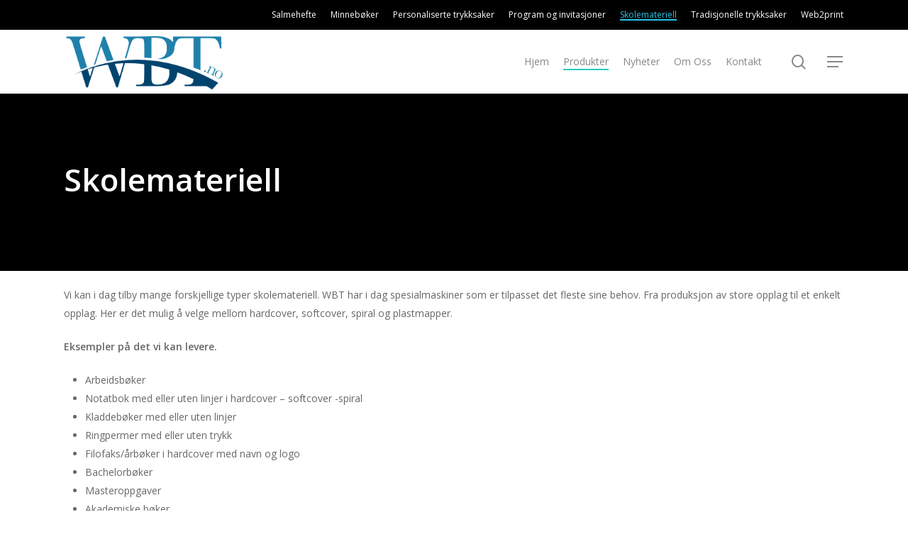

--- FILE ---
content_type: text/html; charset=UTF-8
request_url: https://www.wbt.no/skolemateriell/
body_size: 12946
content:
<!doctype html>
<html lang="nb-NO" class="no-js">
<head>
	<meta charset="UTF-8">
	<meta name="viewport" content="width=device-width, initial-scale=1, maximum-scale=1, user-scalable=0" /><link rel="shortcut icon" href="https://www.wbt.no/wp-content/uploads/2014/02/favicon.png" /><title>Skolemateriell &#8211; Wilhelm Berges Trykkeri</title>
<meta name='robots' content='max-image-preview:large' />
	<style>img:is([sizes="auto" i], [sizes^="auto," i]) { contain-intrinsic-size: 3000px 1500px }</style>
	
<!-- Google Tag Manager for WordPress by gtm4wp.com -->
<script data-cfasync="false" data-pagespeed-no-defer>
	var gtm4wp_datalayer_name = "dataLayer";
	var dataLayer = dataLayer || [];
</script>
<!-- End Google Tag Manager for WordPress by gtm4wp.com --><link rel='dns-prefetch' href='//fonts.googleapis.com' />
<link rel="alternate" type="application/rss+xml" title="Wilhelm Berges Trykkeri &raquo; strøm" href="https://www.wbt.no/feed/" />
<link rel="alternate" type="application/rss+xml" title="Wilhelm Berges Trykkeri &raquo; kommentarstrøm" href="https://www.wbt.no/comments/feed/" />
<link rel="alternate" type="application/rss+xml" title="Wilhelm Berges Trykkeri &raquo; Skolemateriell kommentarstrøm" href="https://www.wbt.no/skolemateriell/feed/" />
<script type="text/javascript">
/* <![CDATA[ */
window._wpemojiSettings = {"baseUrl":"https:\/\/s.w.org\/images\/core\/emoji\/16.0.1\/72x72\/","ext":".png","svgUrl":"https:\/\/s.w.org\/images\/core\/emoji\/16.0.1\/svg\/","svgExt":".svg","source":{"concatemoji":"https:\/\/www.wbt.no\/wp-includes\/js\/wp-emoji-release.min.js?ver=6.8.3"}};
/*! This file is auto-generated */
!function(s,n){var o,i,e;function c(e){try{var t={supportTests:e,timestamp:(new Date).valueOf()};sessionStorage.setItem(o,JSON.stringify(t))}catch(e){}}function p(e,t,n){e.clearRect(0,0,e.canvas.width,e.canvas.height),e.fillText(t,0,0);var t=new Uint32Array(e.getImageData(0,0,e.canvas.width,e.canvas.height).data),a=(e.clearRect(0,0,e.canvas.width,e.canvas.height),e.fillText(n,0,0),new Uint32Array(e.getImageData(0,0,e.canvas.width,e.canvas.height).data));return t.every(function(e,t){return e===a[t]})}function u(e,t){e.clearRect(0,0,e.canvas.width,e.canvas.height),e.fillText(t,0,0);for(var n=e.getImageData(16,16,1,1),a=0;a<n.data.length;a++)if(0!==n.data[a])return!1;return!0}function f(e,t,n,a){switch(t){case"flag":return n(e,"\ud83c\udff3\ufe0f\u200d\u26a7\ufe0f","\ud83c\udff3\ufe0f\u200b\u26a7\ufe0f")?!1:!n(e,"\ud83c\udde8\ud83c\uddf6","\ud83c\udde8\u200b\ud83c\uddf6")&&!n(e,"\ud83c\udff4\udb40\udc67\udb40\udc62\udb40\udc65\udb40\udc6e\udb40\udc67\udb40\udc7f","\ud83c\udff4\u200b\udb40\udc67\u200b\udb40\udc62\u200b\udb40\udc65\u200b\udb40\udc6e\u200b\udb40\udc67\u200b\udb40\udc7f");case"emoji":return!a(e,"\ud83e\udedf")}return!1}function g(e,t,n,a){var r="undefined"!=typeof WorkerGlobalScope&&self instanceof WorkerGlobalScope?new OffscreenCanvas(300,150):s.createElement("canvas"),o=r.getContext("2d",{willReadFrequently:!0}),i=(o.textBaseline="top",o.font="600 32px Arial",{});return e.forEach(function(e){i[e]=t(o,e,n,a)}),i}function t(e){var t=s.createElement("script");t.src=e,t.defer=!0,s.head.appendChild(t)}"undefined"!=typeof Promise&&(o="wpEmojiSettingsSupports",i=["flag","emoji"],n.supports={everything:!0,everythingExceptFlag:!0},e=new Promise(function(e){s.addEventListener("DOMContentLoaded",e,{once:!0})}),new Promise(function(t){var n=function(){try{var e=JSON.parse(sessionStorage.getItem(o));if("object"==typeof e&&"number"==typeof e.timestamp&&(new Date).valueOf()<e.timestamp+604800&&"object"==typeof e.supportTests)return e.supportTests}catch(e){}return null}();if(!n){if("undefined"!=typeof Worker&&"undefined"!=typeof OffscreenCanvas&&"undefined"!=typeof URL&&URL.createObjectURL&&"undefined"!=typeof Blob)try{var e="postMessage("+g.toString()+"("+[JSON.stringify(i),f.toString(),p.toString(),u.toString()].join(",")+"));",a=new Blob([e],{type:"text/javascript"}),r=new Worker(URL.createObjectURL(a),{name:"wpTestEmojiSupports"});return void(r.onmessage=function(e){c(n=e.data),r.terminate(),t(n)})}catch(e){}c(n=g(i,f,p,u))}t(n)}).then(function(e){for(var t in e)n.supports[t]=e[t],n.supports.everything=n.supports.everything&&n.supports[t],"flag"!==t&&(n.supports.everythingExceptFlag=n.supports.everythingExceptFlag&&n.supports[t]);n.supports.everythingExceptFlag=n.supports.everythingExceptFlag&&!n.supports.flag,n.DOMReady=!1,n.readyCallback=function(){n.DOMReady=!0}}).then(function(){return e}).then(function(){var e;n.supports.everything||(n.readyCallback(),(e=n.source||{}).concatemoji?t(e.concatemoji):e.wpemoji&&e.twemoji&&(t(e.twemoji),t(e.wpemoji)))}))}((window,document),window._wpemojiSettings);
/* ]]> */
</script>
<style id='wp-emoji-styles-inline-css' type='text/css'>

	img.wp-smiley, img.emoji {
		display: inline !important;
		border: none !important;
		box-shadow: none !important;
		height: 1em !important;
		width: 1em !important;
		margin: 0 0.07em !important;
		vertical-align: -0.1em !important;
		background: none !important;
		padding: 0 !important;
	}
</style>
<link rel='stylesheet' id='wp-block-library-css' href='https://www.wbt.no/wp-includes/css/dist/block-library/style.min.css?ver=6.8.3' type='text/css' media='all' />
<style id='classic-theme-styles-inline-css' type='text/css'>
/*! This file is auto-generated */
.wp-block-button__link{color:#fff;background-color:#32373c;border-radius:9999px;box-shadow:none;text-decoration:none;padding:calc(.667em + 2px) calc(1.333em + 2px);font-size:1.125em}.wp-block-file__button{background:#32373c;color:#fff;text-decoration:none}
</style>
<style id='global-styles-inline-css' type='text/css'>
:root{--wp--preset--aspect-ratio--square: 1;--wp--preset--aspect-ratio--4-3: 4/3;--wp--preset--aspect-ratio--3-4: 3/4;--wp--preset--aspect-ratio--3-2: 3/2;--wp--preset--aspect-ratio--2-3: 2/3;--wp--preset--aspect-ratio--16-9: 16/9;--wp--preset--aspect-ratio--9-16: 9/16;--wp--preset--color--black: #000000;--wp--preset--color--cyan-bluish-gray: #abb8c3;--wp--preset--color--white: #ffffff;--wp--preset--color--pale-pink: #f78da7;--wp--preset--color--vivid-red: #cf2e2e;--wp--preset--color--luminous-vivid-orange: #ff6900;--wp--preset--color--luminous-vivid-amber: #fcb900;--wp--preset--color--light-green-cyan: #7bdcb5;--wp--preset--color--vivid-green-cyan: #00d084;--wp--preset--color--pale-cyan-blue: #8ed1fc;--wp--preset--color--vivid-cyan-blue: #0693e3;--wp--preset--color--vivid-purple: #9b51e0;--wp--preset--gradient--vivid-cyan-blue-to-vivid-purple: linear-gradient(135deg,rgba(6,147,227,1) 0%,rgb(155,81,224) 100%);--wp--preset--gradient--light-green-cyan-to-vivid-green-cyan: linear-gradient(135deg,rgb(122,220,180) 0%,rgb(0,208,130) 100%);--wp--preset--gradient--luminous-vivid-amber-to-luminous-vivid-orange: linear-gradient(135deg,rgba(252,185,0,1) 0%,rgba(255,105,0,1) 100%);--wp--preset--gradient--luminous-vivid-orange-to-vivid-red: linear-gradient(135deg,rgba(255,105,0,1) 0%,rgb(207,46,46) 100%);--wp--preset--gradient--very-light-gray-to-cyan-bluish-gray: linear-gradient(135deg,rgb(238,238,238) 0%,rgb(169,184,195) 100%);--wp--preset--gradient--cool-to-warm-spectrum: linear-gradient(135deg,rgb(74,234,220) 0%,rgb(151,120,209) 20%,rgb(207,42,186) 40%,rgb(238,44,130) 60%,rgb(251,105,98) 80%,rgb(254,248,76) 100%);--wp--preset--gradient--blush-light-purple: linear-gradient(135deg,rgb(255,206,236) 0%,rgb(152,150,240) 100%);--wp--preset--gradient--blush-bordeaux: linear-gradient(135deg,rgb(254,205,165) 0%,rgb(254,45,45) 50%,rgb(107,0,62) 100%);--wp--preset--gradient--luminous-dusk: linear-gradient(135deg,rgb(255,203,112) 0%,rgb(199,81,192) 50%,rgb(65,88,208) 100%);--wp--preset--gradient--pale-ocean: linear-gradient(135deg,rgb(255,245,203) 0%,rgb(182,227,212) 50%,rgb(51,167,181) 100%);--wp--preset--gradient--electric-grass: linear-gradient(135deg,rgb(202,248,128) 0%,rgb(113,206,126) 100%);--wp--preset--gradient--midnight: linear-gradient(135deg,rgb(2,3,129) 0%,rgb(40,116,252) 100%);--wp--preset--font-size--small: 13px;--wp--preset--font-size--medium: 20px;--wp--preset--font-size--large: 36px;--wp--preset--font-size--x-large: 42px;--wp--preset--spacing--20: 0.44rem;--wp--preset--spacing--30: 0.67rem;--wp--preset--spacing--40: 1rem;--wp--preset--spacing--50: 1.5rem;--wp--preset--spacing--60: 2.25rem;--wp--preset--spacing--70: 3.38rem;--wp--preset--spacing--80: 5.06rem;--wp--preset--shadow--natural: 6px 6px 9px rgba(0, 0, 0, 0.2);--wp--preset--shadow--deep: 12px 12px 50px rgba(0, 0, 0, 0.4);--wp--preset--shadow--sharp: 6px 6px 0px rgba(0, 0, 0, 0.2);--wp--preset--shadow--outlined: 6px 6px 0px -3px rgba(255, 255, 255, 1), 6px 6px rgba(0, 0, 0, 1);--wp--preset--shadow--crisp: 6px 6px 0px rgba(0, 0, 0, 1);}:where(.is-layout-flex){gap: 0.5em;}:where(.is-layout-grid){gap: 0.5em;}body .is-layout-flex{display: flex;}.is-layout-flex{flex-wrap: wrap;align-items: center;}.is-layout-flex > :is(*, div){margin: 0;}body .is-layout-grid{display: grid;}.is-layout-grid > :is(*, div){margin: 0;}:where(.wp-block-columns.is-layout-flex){gap: 2em;}:where(.wp-block-columns.is-layout-grid){gap: 2em;}:where(.wp-block-post-template.is-layout-flex){gap: 1.25em;}:where(.wp-block-post-template.is-layout-grid){gap: 1.25em;}.has-black-color{color: var(--wp--preset--color--black) !important;}.has-cyan-bluish-gray-color{color: var(--wp--preset--color--cyan-bluish-gray) !important;}.has-white-color{color: var(--wp--preset--color--white) !important;}.has-pale-pink-color{color: var(--wp--preset--color--pale-pink) !important;}.has-vivid-red-color{color: var(--wp--preset--color--vivid-red) !important;}.has-luminous-vivid-orange-color{color: var(--wp--preset--color--luminous-vivid-orange) !important;}.has-luminous-vivid-amber-color{color: var(--wp--preset--color--luminous-vivid-amber) !important;}.has-light-green-cyan-color{color: var(--wp--preset--color--light-green-cyan) !important;}.has-vivid-green-cyan-color{color: var(--wp--preset--color--vivid-green-cyan) !important;}.has-pale-cyan-blue-color{color: var(--wp--preset--color--pale-cyan-blue) !important;}.has-vivid-cyan-blue-color{color: var(--wp--preset--color--vivid-cyan-blue) !important;}.has-vivid-purple-color{color: var(--wp--preset--color--vivid-purple) !important;}.has-black-background-color{background-color: var(--wp--preset--color--black) !important;}.has-cyan-bluish-gray-background-color{background-color: var(--wp--preset--color--cyan-bluish-gray) !important;}.has-white-background-color{background-color: var(--wp--preset--color--white) !important;}.has-pale-pink-background-color{background-color: var(--wp--preset--color--pale-pink) !important;}.has-vivid-red-background-color{background-color: var(--wp--preset--color--vivid-red) !important;}.has-luminous-vivid-orange-background-color{background-color: var(--wp--preset--color--luminous-vivid-orange) !important;}.has-luminous-vivid-amber-background-color{background-color: var(--wp--preset--color--luminous-vivid-amber) !important;}.has-light-green-cyan-background-color{background-color: var(--wp--preset--color--light-green-cyan) !important;}.has-vivid-green-cyan-background-color{background-color: var(--wp--preset--color--vivid-green-cyan) !important;}.has-pale-cyan-blue-background-color{background-color: var(--wp--preset--color--pale-cyan-blue) !important;}.has-vivid-cyan-blue-background-color{background-color: var(--wp--preset--color--vivid-cyan-blue) !important;}.has-vivid-purple-background-color{background-color: var(--wp--preset--color--vivid-purple) !important;}.has-black-border-color{border-color: var(--wp--preset--color--black) !important;}.has-cyan-bluish-gray-border-color{border-color: var(--wp--preset--color--cyan-bluish-gray) !important;}.has-white-border-color{border-color: var(--wp--preset--color--white) !important;}.has-pale-pink-border-color{border-color: var(--wp--preset--color--pale-pink) !important;}.has-vivid-red-border-color{border-color: var(--wp--preset--color--vivid-red) !important;}.has-luminous-vivid-orange-border-color{border-color: var(--wp--preset--color--luminous-vivid-orange) !important;}.has-luminous-vivid-amber-border-color{border-color: var(--wp--preset--color--luminous-vivid-amber) !important;}.has-light-green-cyan-border-color{border-color: var(--wp--preset--color--light-green-cyan) !important;}.has-vivid-green-cyan-border-color{border-color: var(--wp--preset--color--vivid-green-cyan) !important;}.has-pale-cyan-blue-border-color{border-color: var(--wp--preset--color--pale-cyan-blue) !important;}.has-vivid-cyan-blue-border-color{border-color: var(--wp--preset--color--vivid-cyan-blue) !important;}.has-vivid-purple-border-color{border-color: var(--wp--preset--color--vivid-purple) !important;}.has-vivid-cyan-blue-to-vivid-purple-gradient-background{background: var(--wp--preset--gradient--vivid-cyan-blue-to-vivid-purple) !important;}.has-light-green-cyan-to-vivid-green-cyan-gradient-background{background: var(--wp--preset--gradient--light-green-cyan-to-vivid-green-cyan) !important;}.has-luminous-vivid-amber-to-luminous-vivid-orange-gradient-background{background: var(--wp--preset--gradient--luminous-vivid-amber-to-luminous-vivid-orange) !important;}.has-luminous-vivid-orange-to-vivid-red-gradient-background{background: var(--wp--preset--gradient--luminous-vivid-orange-to-vivid-red) !important;}.has-very-light-gray-to-cyan-bluish-gray-gradient-background{background: var(--wp--preset--gradient--very-light-gray-to-cyan-bluish-gray) !important;}.has-cool-to-warm-spectrum-gradient-background{background: var(--wp--preset--gradient--cool-to-warm-spectrum) !important;}.has-blush-light-purple-gradient-background{background: var(--wp--preset--gradient--blush-light-purple) !important;}.has-blush-bordeaux-gradient-background{background: var(--wp--preset--gradient--blush-bordeaux) !important;}.has-luminous-dusk-gradient-background{background: var(--wp--preset--gradient--luminous-dusk) !important;}.has-pale-ocean-gradient-background{background: var(--wp--preset--gradient--pale-ocean) !important;}.has-electric-grass-gradient-background{background: var(--wp--preset--gradient--electric-grass) !important;}.has-midnight-gradient-background{background: var(--wp--preset--gradient--midnight) !important;}.has-small-font-size{font-size: var(--wp--preset--font-size--small) !important;}.has-medium-font-size{font-size: var(--wp--preset--font-size--medium) !important;}.has-large-font-size{font-size: var(--wp--preset--font-size--large) !important;}.has-x-large-font-size{font-size: var(--wp--preset--font-size--x-large) !important;}
:where(.wp-block-post-template.is-layout-flex){gap: 1.25em;}:where(.wp-block-post-template.is-layout-grid){gap: 1.25em;}
:where(.wp-block-columns.is-layout-flex){gap: 2em;}:where(.wp-block-columns.is-layout-grid){gap: 2em;}
:root :where(.wp-block-pullquote){font-size: 1.5em;line-height: 1.6;}
</style>
<link rel='stylesheet' id='contact-form-7-css' href='https://www.wbt.no/wp-content/plugins/contact-form-7/includes/css/styles.css?ver=6.1.3' type='text/css' media='all' />
<link rel='stylesheet' id='sidebar-login-css' href='https://www.wbt.no/wp-content/plugins/sidebar-login/build/sidebar-login.css?ver=1662619280' type='text/css' media='all' />
<link rel='stylesheet' id='font-awesome-css' href='https://www.wbt.no/wp-content/themes/salient/css/font-awesome-legacy.min.css?ver=4.7.1' type='text/css' media='all' />
<link rel='stylesheet' id='salient-grid-system-css' href='https://www.wbt.no/wp-content/themes/salient/css/build/grid-system.css?ver=15.0.3' type='text/css' media='all' />
<link rel='stylesheet' id='main-styles-css' href='https://www.wbt.no/wp-content/themes/salient/css/build/style.css?ver=15.0.3' type='text/css' media='all' />
<link rel='stylesheet' id='nectar-header-secondary-nav-css' href='https://www.wbt.no/wp-content/themes/salient/css/build/header/header-secondary-nav.css?ver=15.0.3' type='text/css' media='all' />
<link rel='stylesheet' id='nectar_default_font_open_sans-css' href='https://fonts.googleapis.com/css?family=Open+Sans%3A300%2C400%2C600%2C700&#038;subset=latin%2Clatin-ext' type='text/css' media='all' />
<link rel='stylesheet' id='responsive-css' href='https://www.wbt.no/wp-content/themes/salient/css/build/responsive.css?ver=15.0.3' type='text/css' media='all' />
<link rel='stylesheet' id='skin-material-css' href='https://www.wbt.no/wp-content/themes/salient/css/build/skin-material.css?ver=15.0.3' type='text/css' media='all' />
<link rel='stylesheet' id='salient-wp-menu-dynamic-css' href='https://www.wbt.no/wp-content/uploads/salient/menu-dynamic.css?ver=8717' type='text/css' media='all' />
<link rel='stylesheet' id='nectar-widget-posts-css' href='https://www.wbt.no/wp-content/themes/salient/css/build/elements/widget-nectar-posts.css?ver=15.0.3' type='text/css' media='all' />
<link rel='stylesheet' id='js_composer_front-css' href='https://www.wbt.no/wp-content/plugins/js_composer_salient/assets/css/js_composer.min.css?ver=6.9.1' type='text/css' media='all' />
<link rel='stylesheet' id='dynamic-css-css' href='https://www.wbt.no/wp-content/themes/salient/css/salient-dynamic-styles.css?ver=96205' type='text/css' media='all' />
<style id='dynamic-css-inline-css' type='text/css'>
@media only screen and (min-width:1000px){body #ajax-content-wrap.no-scroll{min-height:calc(100vh - 132px);height:calc(100vh - 132px)!important;}}@media only screen and (min-width:1000px){#page-header-wrap.fullscreen-header,#page-header-wrap.fullscreen-header #page-header-bg,html:not(.nectar-box-roll-loaded) .nectar-box-roll > #page-header-bg.fullscreen-header,.nectar_fullscreen_zoom_recent_projects,#nectar_fullscreen_rows:not(.afterLoaded) > div{height:calc(100vh - 131px);}.wpb_row.vc_row-o-full-height.top-level,.wpb_row.vc_row-o-full-height.top-level > .col.span_12{min-height:calc(100vh - 131px);}html:not(.nectar-box-roll-loaded) .nectar-box-roll > #page-header-bg.fullscreen-header{top:132px;}.nectar-slider-wrap[data-fullscreen="true"]:not(.loaded),.nectar-slider-wrap[data-fullscreen="true"]:not(.loaded) .swiper-container{height:calc(100vh - 130px)!important;}.admin-bar .nectar-slider-wrap[data-fullscreen="true"]:not(.loaded),.admin-bar .nectar-slider-wrap[data-fullscreen="true"]:not(.loaded) .swiper-container{height:calc(100vh - 130px - 32px)!important;}}.admin-bar[class*="page-template-template-no-header"] .wpb_row.vc_row-o-full-height.top-level,.admin-bar[class*="page-template-template-no-header"] .wpb_row.vc_row-o-full-height.top-level > .col.span_12{min-height:calc(100vh - 32px);}body[class*="page-template-template-no-header"] .wpb_row.vc_row-o-full-height.top-level,body[class*="page-template-template-no-header"] .wpb_row.vc_row-o-full-height.top-level > .col.span_12{min-height:100vh;}@media only screen and (max-width:999px){.using-mobile-browser #nectar_fullscreen_rows:not(.afterLoaded):not([data-mobile-disable="on"]) > div{height:calc(100vh - 100px);}.using-mobile-browser .wpb_row.vc_row-o-full-height.top-level,.using-mobile-browser .wpb_row.vc_row-o-full-height.top-level > .col.span_12,[data-permanent-transparent="1"].using-mobile-browser .wpb_row.vc_row-o-full-height.top-level,[data-permanent-transparent="1"].using-mobile-browser .wpb_row.vc_row-o-full-height.top-level > .col.span_12{min-height:calc(100vh - 100px);}html:not(.nectar-box-roll-loaded) .nectar-box-roll > #page-header-bg.fullscreen-header,.nectar_fullscreen_zoom_recent_projects,.nectar-slider-wrap[data-fullscreen="true"]:not(.loaded),.nectar-slider-wrap[data-fullscreen="true"]:not(.loaded) .swiper-container,#nectar_fullscreen_rows:not(.afterLoaded):not([data-mobile-disable="on"]) > div{height:calc(100vh - 47px);}.wpb_row.vc_row-o-full-height.top-level,.wpb_row.vc_row-o-full-height.top-level > .col.span_12{min-height:calc(100vh - 47px);}body[data-transparent-header="false"] #ajax-content-wrap.no-scroll{min-height:calc(100vh - 47px);height:calc(100vh - 47px);}}.screen-reader-text,.nectar-skip-to-content:not(:focus){border:0;clip:rect(1px,1px,1px,1px);clip-path:inset(50%);height:1px;margin:-1px;overflow:hidden;padding:0;position:absolute!important;width:1px;word-wrap:normal!important;}.row .col img:not([srcset]){width:auto;}.row .col img.img-with-animation.nectar-lazy:not([srcset]){width:100%;}
                            
</style>
<script type="text/javascript" src="https://www.wbt.no/wp-includes/js/jquery/jquery.min.js?ver=3.7.1" id="jquery-core-js"></script>
<script type="text/javascript" src="https://www.wbt.no/wp-includes/js/jquery/jquery-migrate.min.js?ver=3.4.1" id="jquery-migrate-js"></script>
<link rel="https://api.w.org/" href="https://www.wbt.no/wp-json/" /><link rel="alternate" title="JSON" type="application/json" href="https://www.wbt.no/wp-json/wp/v2/pages/1211" /><link rel="EditURI" type="application/rsd+xml" title="RSD" href="https://www.wbt.no/xmlrpc.php?rsd" />
<meta name="generator" content="WordPress 6.8.3" />
<link rel="canonical" href="https://www.wbt.no/skolemateriell/" />
<link rel='shortlink' href='https://www.wbt.no/?p=1211' />
<link rel="alternate" title="oEmbed (JSON)" type="application/json+oembed" href="https://www.wbt.no/wp-json/oembed/1.0/embed?url=https%3A%2F%2Fwww.wbt.no%2Fskolemateriell%2F" />
<link rel="alternate" title="oEmbed (XML)" type="text/xml+oembed" href="https://www.wbt.no/wp-json/oembed/1.0/embed?url=https%3A%2F%2Fwww.wbt.no%2Fskolemateriell%2F&#038;format=xml" />
<script type='text/javascript' data-cfasync='false'>var _mmunch = {'front': false, 'page': false, 'post': false, 'category': false, 'author': false, 'search': false, 'attachment': false, 'tag': false};_mmunch['page'] = true; _mmunch['pageData'] = {"ID":1211,"post_name":"skolemateriell","post_title":"Skolemateriell","post_type":"page","post_author":"7","post_status":"publish"};</script><script data-cfasync="false" src="//a.mailmunch.co/app/v1/site.js" id="mailmunch-script" data-plugin="mc_mm" data-mailmunch-site-id="358050" async></script>
<!-- Google Tag Manager for WordPress by gtm4wp.com -->
<!-- GTM Container placement set to automatic -->
<script data-cfasync="false" data-pagespeed-no-defer type="text/javascript">
	var dataLayer_content = {"pagePostType":"page","pagePostType2":"single-page","pagePostAuthor":"Elin Elin"};
	dataLayer.push( dataLayer_content );
</script>
<script data-cfasync="false" data-pagespeed-no-defer type="text/javascript">
(function(w,d,s,l,i){w[l]=w[l]||[];w[l].push({'gtm.start':
new Date().getTime(),event:'gtm.js'});var f=d.getElementsByTagName(s)[0],
j=d.createElement(s),dl=l!='dataLayer'?'&l='+l:'';j.async=true;j.src=
'//www.googletagmanager.com/gtm.js?id='+i+dl;f.parentNode.insertBefore(j,f);
})(window,document,'script','dataLayer','GTM-WGWTWDD');
</script>
<!-- End Google Tag Manager for WordPress by gtm4wp.com --><script type="text/javascript"> var root = document.getElementsByTagName( "html" )[0]; root.setAttribute( "class", "js" ); </script><meta name="generator" content="Powered by WPBakery Page Builder - drag and drop page builder for WordPress."/>
<noscript><style> .wpb_animate_when_almost_visible { opacity: 1; }</style></noscript></head><body class="wp-singular page-template-default page page-id-1211 wp-theme-salient material wpb-js-composer js-comp-ver-6.9.1 vc_responsive" data-footer-reveal="false" data-footer-reveal-shadow="none" data-header-format="default" data-body-border="off" data-boxed-style="" data-header-breakpoint="1000" data-dropdown-style="minimal" data-cae="easeOutCubic" data-cad="750" data-megamenu-width="contained" data-aie="none" data-ls="fancybox" data-apte="standard" data-hhun="0" data-fancy-form-rcs="default" data-form-style="default" data-form-submit="regular" data-is="minimal" data-button-style="slightly_rounded_shadow" data-user-account-button="false" data-flex-cols="true" data-col-gap="default" data-header-inherit-rc="false" data-header-search="true" data-animated-anchors="true" data-ajax-transitions="false" data-full-width-header="false" data-slide-out-widget-area="true" data-slide-out-widget-area-style="slide-out-from-right" data-user-set-ocm="1" data-loading-animation="none" data-bg-header="true" data-responsive="1" data-ext-responsive="true" data-ext-padding="90" data-header-resize="1" data-header-color="custom" data-transparent-header="false" data-cart="false" data-remove-m-parallax="" data-remove-m-video-bgs="" data-m-animate="0" data-force-header-trans-color="light" data-smooth-scrolling="0" data-permanent-transparent="false" >
	
	<script type="text/javascript">
	 (function(window, document) {

		 if(navigator.userAgent.match(/(Android|iPod|iPhone|iPad|BlackBerry|IEMobile|Opera Mini)/)) {
			 document.body.className += " using-mobile-browser mobile ";
		 }

		 if( !("ontouchstart" in window) ) {

			 var body = document.querySelector("body");
			 var winW = window.innerWidth;
			 var bodyW = body.clientWidth;

			 if (winW > bodyW + 4) {
				 body.setAttribute("style", "--scroll-bar-w: " + (winW - bodyW - 4) + "px");
			 } else {
				 body.setAttribute("style", "--scroll-bar-w: 0px");
			 }
		 }

	 })(window, document);
   </script>
<!-- GTM Container placement set to automatic -->
<!-- Google Tag Manager (noscript) -->
				<noscript><iframe src="https://www.googletagmanager.com/ns.html?id=GTM-WGWTWDD" height="0" width="0" style="display:none;visibility:hidden" aria-hidden="true"></iframe></noscript>
<!-- End Google Tag Manager (noscript) --><a href="#ajax-content-wrap" class="nectar-skip-to-content">Skip to main content</a><div class="ocm-effect-wrap"><div class="ocm-effect-wrap-inner">	
	<div id="header-space"  data-header-mobile-fixed='1'></div> 
	
		<div id="header-outer" data-has-menu="true" data-has-buttons="yes" data-header-button_style="default" data-using-pr-menu="false" data-mobile-fixed="1" data-ptnm="false" data-lhe="animated_underline" data-user-set-bg="#ffffff" data-format="default" data-permanent-transparent="false" data-megamenu-rt="0" data-remove-fixed="0" data-header-resize="1" data-cart="false" data-transparency-option="0" data-box-shadow="large" data-shrink-num="6" data-using-secondary="1" data-using-logo="1" data-logo-height="80" data-m-logo-height="24" data-padding="5" data-full-width="false" data-condense="false" >
			
	<div id="header-secondary-outer" class="default" data-mobile="default" data-remove-fixed="0" data-lhe="animated_underline" data-secondary-text="false" data-full-width="false" data-mobile-fixed="1" data-permanent-transparent="false" >
		<div class="container">
			<nav>
									<ul class="sf-menu">
						<li id="menu-item-1261" class="menu-item menu-item-type-post_type menu-item-object-page nectar-regular-menu-item menu-item-1261"><a href="https://www.wbt.no/salmehefte/"><span class="menu-title-text">Salmehefte</span></a></li>
<li id="menu-item-1260" class="menu-item menu-item-type-post_type menu-item-object-page nectar-regular-menu-item menu-item-1260"><a href="https://www.wbt.no/minneboker/"><span class="menu-title-text">Minnebøker</span></a></li>
<li id="menu-item-1262" class="menu-item menu-item-type-post_type menu-item-object-page nectar-regular-menu-item menu-item-1262"><a href="https://www.wbt.no/personaliserte-trykksaker/"><span class="menu-title-text">Personaliserte trykksaker</span></a></li>
<li id="menu-item-1263" class="menu-item menu-item-type-post_type menu-item-object-page nectar-regular-menu-item menu-item-1263"><a href="https://www.wbt.no/program-og-invitasjoner/"><span class="menu-title-text">Program og invitasjoner</span></a></li>
<li id="menu-item-1247" class="menu-item menu-item-type-post_type menu-item-object-page current-menu-item page_item page-item-1211 current_page_item nectar-regular-menu-item menu-item-1247"><a href="https://www.wbt.no/skolemateriell/" aria-current="page"><span class="menu-title-text">Skolemateriell</span></a></li>
<li id="menu-item-1246" class="menu-item menu-item-type-post_type menu-item-object-page nectar-regular-menu-item menu-item-1246"><a href="https://www.wbt.no/tradisjonelle-trykksaker/"><span class="menu-title-text">Tradisjonelle trykksaker</span></a></li>
<li id="menu-item-1245" class="menu-item menu-item-type-post_type menu-item-object-page nectar-regular-menu-item menu-item-1245"><a href="https://www.wbt.no/web2print/"><span class="menu-title-text">Web2print</span></a></li>
					</ul>
									
			</nav>
		</div>
	</div>
	

<div id="search-outer" class="nectar">
	<div id="search">
		<div class="container">
			 <div id="search-box">
				 <div class="inner-wrap">
					 <div class="col span_12">
						  <form role="search" action="https://www.wbt.no/" method="GET">
														 <input type="text" name="s" id="s" value="" aria-label="Search" placeholder="Search" />
							 
						<span>Hit enter to search or ESC to close</span>
												</form>
					</div><!--/span_12-->
				</div><!--/inner-wrap-->
			 </div><!--/search-box-->
			 <div id="close"><a href="#"><span class="screen-reader-text">Close Search</span>
				<span class="close-wrap"> <span class="close-line close-line1"></span> <span class="close-line close-line2"></span> </span>				 </a></div>
		 </div><!--/container-->
	</div><!--/search-->
</div><!--/search-outer-->

<header id="top">
	<div class="container">
		<div class="row">
			<div class="col span_3">
								<a id="logo" href="https://www.wbt.no" data-supplied-ml-starting-dark="false" data-supplied-ml-starting="false" data-supplied-ml="false" >
					<img class="stnd skip-lazy dark-version" width="" height="" alt="Wilhelm Berges Trykkeri" src="https://www.wbt.no/wp-content/uploads/2017/03/wbt_logo.png"  />				</a>
							</div><!--/span_3-->

			<div class="col span_9 col_last">
									<div class="nectar-mobile-only mobile-header"><div class="inner"></div></div>
									<a class="mobile-search" href="#searchbox"><span class="nectar-icon icon-salient-search" aria-hidden="true"></span><span class="screen-reader-text">search</span></a>
														<div class="slide-out-widget-area-toggle mobile-icon slide-out-from-right" data-custom-color="false" data-icon-animation="simple-transform">
						<div> <a href="#sidewidgetarea" aria-label="Navigation Menu" aria-expanded="false" class="closed">
							<span class="screen-reader-text">Menu</span><span aria-hidden="true"> <i class="lines-button x2"> <i class="lines"></i> </i> </span>
						</a></div>
					</div>
				
									<nav>
													<ul class="sf-menu">
								<li id="menu-item-1009" class="menu-item menu-item-type-post_type menu-item-object-page menu-item-home nectar-regular-menu-item menu-item-1009"><a href="https://www.wbt.no/"><span class="menu-title-text">Hjem</span></a></li>
<li id="menu-item-980" class="megamenu columns-5 menu-item menu-item-type-post_type menu-item-object-page current-menu-ancestor current_page_ancestor menu-item-has-children nectar-regular-menu-item menu-item-980"><a href="https://www.wbt.no/motiver/"><span class="menu-title-text">Produkter</span></a>
<ul class="sub-menu">
	<li id="menu-item-1099" class="menu-item menu-item-type-custom menu-item-object-custom menu-item-has-children nectar-regular-menu-item menu-item-1099"><a href="#"><span class="menu-title-text">Salmehefte Gravferd</span><span class="sf-sub-indicator"><i class="fa fa-angle-right icon-in-menu" aria-hidden="true"></i></span></a>
	<ul class="sub-menu">
		<li id="menu-item-1244" class="menu-item menu-item-type-post_type menu-item-object-page nectar-regular-menu-item menu-item-1244"><a href="https://www.wbt.no/motiver/"><span class="menu-title-text">Motiver</span></a></li>
		<li id="menu-item-2173" class="menu-item menu-item-type-post_type menu-item-object-page nectar-regular-menu-item menu-item-2173"><a href="https://www.wbt.no/inspirasjon/"><span class="menu-title-text">Inspirasjon</span></a></li>
		<li id="menu-item-1287" class="menu-item menu-item-type-post_type menu-item-object-page nectar-regular-menu-item menu-item-1287"><a href="https://www.wbt.no/salmeark-for-salg/"><span class="menu-title-text">Salmeark for salg</span></a></li>
		<li id="menu-item-1274" class="menu-item menu-item-type-post_type menu-item-object-page nectar-regular-menu-item menu-item-1274"><a href="https://www.wbt.no/forstorrelser-i-rammer/"><span class="menu-title-text">Forstørrelser i rammer</span></a></li>
		<li id="menu-item-1240" class="menu-item menu-item-type-post_type menu-item-object-page nectar-regular-menu-item menu-item-1240"><a href="https://www.wbt.no/takkekort/"><span class="menu-title-text">Takkekort</span></a></li>
		<li id="menu-item-1239" class="menu-item menu-item-type-post_type menu-item-object-page nectar-regular-menu-item menu-item-1239"><a href="https://www.wbt.no/provebok/"><span class="menu-title-text">Prøvebok</span></a></li>
	</ul>
</li>
	<li id="menu-item-1100" class="menu-item menu-item-type-custom menu-item-object-custom menu-item-has-children nectar-regular-menu-item menu-item-1100"><a href="#"><span class="menu-title-text">Minnebok</span><span class="sf-sub-indicator"><i class="fa fa-angle-right icon-in-menu" aria-hidden="true"></i></span></a>
	<ul class="sub-menu">
		<li id="menu-item-1236" class="menu-item menu-item-type-post_type menu-item-object-page nectar-regular-menu-item menu-item-1236"><a href="https://www.wbt.no/minnebok/"><span class="menu-title-text">Minnebok</span></a></li>
		<li id="menu-item-2235" class="menu-item menu-item-type-custom menu-item-object-custom nectar-regular-menu-item menu-item-2235"><a href="http://minnesider.wbt.no/"><span class="menu-title-text">Minneside på nett</span></a></li>
		<li id="menu-item-1233" class="menu-item menu-item-type-post_type menu-item-object-page nectar-regular-menu-item menu-item-1233"><a href="https://www.wbt.no/kondolanseprotokoll-med-eller-uten-personalisering/"><span class="menu-title-text">Kondolanseprotokoll</span></a></li>
	</ul>
</li>
	<li id="menu-item-1101" class="menu-item menu-item-type-custom menu-item-object-custom menu-item-has-children nectar-regular-menu-item menu-item-1101"><a href="#"><span class="menu-title-text">Personalisering</span><span class="sf-sub-indicator"><i class="fa fa-angle-right icon-in-menu" aria-hidden="true"></i></span></a>
	<ul class="sub-menu">
		<li id="menu-item-1273" class="menu-item menu-item-type-post_type menu-item-object-page nectar-regular-menu-item menu-item-1273"><a href="https://www.wbt.no/cover-til-minnebok-personalisert/"><span class="menu-title-text">Cover til minnebok</span></a></li>
		<li id="menu-item-1232" class="menu-item menu-item-type-post_type menu-item-object-page nectar-regular-menu-item menu-item-1232"><a href="https://www.wbt.no/cover-til-salmehefte/"><span class="menu-title-text">Cover til salmehefte</span></a></li>
		<li id="menu-item-1276" class="menu-item menu-item-type-post_type menu-item-object-page nectar-regular-menu-item menu-item-1276"><a href="https://www.wbt.no/kondolanseprotokoll-med-eller-uten-personalisering/"><span class="menu-title-text">Kondolanseprotokoll</span></a></li>
		<li id="menu-item-1284" class="menu-item menu-item-type-post_type menu-item-object-page nectar-regular-menu-item menu-item-1284"><a href="https://www.wbt.no/annet/"><span class="menu-title-text">Annet</span></a></li>
	</ul>
</li>
	<li id="menu-item-1155" class="menu-item menu-item-type-custom menu-item-object-custom menu-item-has-children nectar-regular-menu-item menu-item-1155"><a href="#"><span class="menu-title-text">Bryllup, Konfirmasjon og Dåp</span><span class="sf-sub-indicator"><i class="fa fa-angle-right icon-in-menu" aria-hidden="true"></i></span></a>
	<ul class="sub-menu">
		<li id="menu-item-2056" class="menu-item menu-item-type-post_type menu-item-object-page nectar-regular-menu-item menu-item-2056"><a href="https://www.wbt.no/dap-2/"><span class="menu-title-text">Dåp</span></a></li>
		<li id="menu-item-1234" class="menu-item menu-item-type-post_type menu-item-object-page nectar-regular-menu-item menu-item-1234"><a href="https://www.wbt.no/konfirmasjon/"><span class="menu-title-text">Konfirmasjon</span></a></li>
		<li id="menu-item-1235" class="menu-item menu-item-type-post_type menu-item-object-page nectar-regular-menu-item menu-item-1235"><a href="https://www.wbt.no/bryllup/"><span class="menu-title-text">Bryllup</span></a></li>
	</ul>
</li>
	<li id="menu-item-1102" class="menu-item menu-item-type-custom menu-item-object-custom current-menu-ancestor current-menu-parent menu-item-has-children nectar-regular-menu-item menu-item-1102"><a href="#"><span class="menu-title-text">Andre Trykksaker</span><span class="sf-sub-indicator"><i class="fa fa-angle-right icon-in-menu" aria-hidden="true"></i></span></a>
	<ul class="sub-menu">
		<li id="menu-item-1242" class="menu-item menu-item-type-post_type menu-item-object-page nectar-regular-menu-item menu-item-1242"><a href="https://www.wbt.no/tradisjonelle-trykksaker/"><span class="menu-title-text">Tradisjonelle trykksaker</span></a></li>
		<li id="menu-item-1241" class="menu-item menu-item-type-post_type menu-item-object-page current-menu-item page_item page-item-1211 current_page_item nectar-regular-menu-item menu-item-1241"><a href="https://www.wbt.no/skolemateriell/" aria-current="page"><span class="menu-title-text">Skolemateriell</span></a></li>
		<li id="menu-item-1243" class="menu-item menu-item-type-post_type menu-item-object-page nectar-regular-menu-item menu-item-1243"><a href="https://www.wbt.no/bokomslag/"><span class="menu-title-text">Bokomslag</span></a></li>
		<li id="menu-item-1238" class="menu-item menu-item-type-post_type menu-item-object-page nectar-regular-menu-item menu-item-1238"><a href="https://www.wbt.no/web2print/"><span class="menu-title-text">Web2print</span></a></li>
	</ul>
</li>
</ul>
</li>
<li id="menu-item-1149" class="menu-item menu-item-type-post_type menu-item-object-page nectar-regular-menu-item menu-item-1149"><a href="https://www.wbt.no/blogg/"><span class="menu-title-text">Nyheter</span></a></li>
<li id="menu-item-1148" class="menu-item menu-item-type-post_type menu-item-object-page nectar-regular-menu-item menu-item-1148"><a href="https://www.wbt.no/om-oss/"><span class="menu-title-text">Om Oss</span></a></li>
<li id="menu-item-1145" class="menu-item menu-item-type-post_type menu-item-object-page nectar-regular-menu-item menu-item-1145"><a href="https://www.wbt.no/kontakt/"><span class="menu-title-text">Kontakt</span></a></li>
							</ul>
													<ul class="buttons sf-menu" data-user-set-ocm="1">

								<li id="search-btn"><div><a href="#searchbox"><span class="icon-salient-search" aria-hidden="true"></span><span class="screen-reader-text">search</span></a></div> </li><li class="slide-out-widget-area-toggle" data-icon-animation="simple-transform" data-custom-color="false"><div> <a href="#sidewidgetarea" aria-label="Navigation Menu" aria-expanded="false" class="closed"> <span class="screen-reader-text">Menu</span><span aria-hidden="true"> <i class="lines-button x2"> <i class="lines"></i> </i> </span> </a> </div></li>
							</ul>
						
					</nav>

					
				</div><!--/span_9-->

				
			</div><!--/row-->
					</div><!--/container-->
	</header>		
	</div>
		<div id="ajax-content-wrap">
<div id="page-header-wrap" data-animate-in-effect="none" data-midnight="light" class="" style="height: 250px;"><div id="page-header-bg" class="not-loaded " data-padding-amt="low" data-animate-in-effect="none" data-midnight="light" data-text-effect="" data-bg-pos="top" data-alignment="left" data-alignment-v="middle" data-parallax="1" data-height="250"  style="background-color: #000; height:250px;">					<div class="page-header-bg-image-wrap" id="nectar-page-header-p-wrap" data-parallax-speed="fast">
						<div class="page-header-bg-image" style="background-image: url(https://www.wbt.no/wp-content/uploads/2014/05/WBbanner2.jpg);"></div>
					</div> 
				<div class="container">
			<div class="row">
				<div class="col span_6 ">
					<div class="inner-wrap">
						<h1>Skolemateriell</h1> 						<span class="subheader"></span>
					</div>

										</div>
				</div>

				


			</div>
</div>

</div><div class="container-wrap">
	<div class="container main-content" role="main">
		<div class="row">
			<div class='mailmunch-forms-before-post' style='display: none !important;'></div>
		<div id="fws_692026df93d28"  data-column-margin="default" data-midnight="dark"  class="wpb_row vc_row-fluid vc_row"  style="padding-top: 0px; padding-bottom: 0px; "><div class="row-bg-wrap" data-bg-animation="none" data-bg-animation-delay="" data-bg-overlay="false"><div class="inner-wrap row-bg-layer" ><div class="row-bg viewport-desktop"  style=""></div></div></div><div class="row_col_wrap_12 col span_12 dark left">
	<div  class="vc_col-sm-12 wpb_column column_container vc_column_container col no-extra-padding inherit_tablet inherit_phone "  data-padding-pos="all" data-has-bg-color="false" data-bg-color="" data-bg-opacity="1" data-animation="" data-delay="0" >
		<div class="vc_column-inner" >
			<div class="wpb_wrapper">
				<div id="fws_692026df9a129" data-midnight="" data-column-margin="default" class="wpb_row vc_row-fluid vc_row inner_row"  style=""><div class="row-bg-wrap"> <div class="row-bg" ></div> </div><div class="row_col_wrap_12_inner col span_12  left">
	<div  class="vc_col-sm-12 wpb_column column_container vc_column_container col child_column no-extra-padding inherit_tablet inherit_phone "   data-padding-pos="all" data-has-bg-color="false" data-bg-color="" data-bg-opacity="1" data-animation="" data-delay="0" >
		<div class="vc_column-inner" >
		<div class="wpb_wrapper">
			
		</div> 
	</div>
	</div> 
</div></div>
<div class="wpb_text_column wpb_content_element " >
	<div class="wpb_wrapper">
		<p>Vi kan i dag tilby mange forskjellige typer skolemateriell. WBT har i dag spesialmaskiner som er tilpasset det fleste sine behov. Fra produksjon av store opplag til et enkelt opplag. Her er det mulig å velge mellom hardcover, softcover, spiral og plastmapper.</p>
<p><strong>Eksempler på det vi kan levere.</strong></p>
<div class='mailmunch-forms-in-post-middle' style='display: none !important;'></div>
<ul>
<li>Arbeidsbøker</li>
<li>Notatbok med eller uten linjer i hardcover &#8211; softcover -spiral</li>
<li>Kladdebøker med eller uten linjer</li>
<li>Ringpermer med eller uten trykk</li>
<li>Filofaks/årbøker i hardcover med navn og logo</li>
<li>Bachelorbøker</li>
<li>Masteroppgaver</li>
<li>Akademiske bøker</li>
<li>Agenda</li>
</ul>
<p>Det gir det lille ekstra om coverne blir personalisert med for eksempel navn , firmalogo i gull/sølvskrift</p>
	</div>
</div>




			</div> 
		</div>
	</div> 
</div></div><div class='mailmunch-forms-after-post' style='display: none !important;'></div>		</div>
	</div>
	</div>

<div id="footer-outer" data-midnight="light" data-cols="4" data-custom-color="false" data-disable-copyright="false" data-matching-section-color="true" data-copyright-line="false" data-using-bg-img="false" data-bg-img-overlay="0.8" data-full-width="false" data-using-widget-area="true" data-link-hover="default">
	
	
<div id="call-to-action">
	<div class="container">
		  <div class="triangle"></div>
		  <span> Har du noen spørsmål? </span>
		  <a class="nectar-button 
		  regular-button accent-color" data-color-override="false" href="http://www.wbt.no/kontakt/">
		  Kontakt oss!		</a>
	</div>
</div>

		
	<div id="footer-widgets" data-has-widgets="false" data-cols="4">
		
		<div class="container">
			
						
			<div class="row">
				
								
				<div class="col span_3">
												<div class="widget">			
							</div>
											</div>
					
											
						<div class="col span_3">
																<div class="widget">			
									</div>
																
							</div>
							
												
						
													<div class="col span_3">
																		<div class="widget">			
										</div>		   
																		
								</div>
														
															<div class="col span_3">
																				<div class="widget">		
											</div>
																				
									</div>
																
							</div>
													</div><!--/container-->
					</div><!--/footer-widgets-->
					
					
  <div class="row" id="copyright" data-layout="default">
	
	<div class="container">
	   
				<div class="col span_5">
		   
			<p>&copy; 2025 Wilhelm Berges Trykkeri. </p>
		</div><!--/span_5-->
			   
	  <div class="col span_7 col_last">
      <ul class="social">
        <li><a target="_blank" rel="noopener" href="https://www.facebook.com/TheMagicTouchNorge"><span class="screen-reader-text">twitter</span><i class="fa fa-twitter" aria-hidden="true"></i></a></li><li><a target="_blank" rel="noopener" href="https://www.facebook.com/TheMagicTouchNorge"><span class="screen-reader-text">facebook</span><i class="fa fa-facebook" aria-hidden="true"></i></a></li><li><a target="_blank" rel="noopener" href="https://www.facebook.com/TheMagicTouchNorge"><span class="screen-reader-text">pinterest</span><i class="fa fa-pinterest" aria-hidden="true"></i></a></li><li><a target="_blank" rel="noopener" href="https://www.facebook.com/TheMagicTouchNorge"><span class="screen-reader-text">linkedin</span><i class="fa fa-linkedin" aria-hidden="true"></i></a></li><li><a target="_blank" rel="noopener" href="https://www.facebook.com/TheMagicTouchNorge"><span class="screen-reader-text">youtube</span><i class="fa fa-youtube-play" aria-hidden="true"></i></a></li><li><a target="_blank" rel="noopener" href="https://www.facebook.com/TheMagicTouchNorge"><span class="screen-reader-text">google-plus</span><i class="fa fa-google" aria-hidden="true"></i></a></li>      </ul>
	  </div><!--/span_7-->
    
	  	
	</div><!--/container-->
  </div><!--/row-->
		
</div><!--/footer-outer-->


	<div id="slide-out-widget-area-bg" class="slide-out-from-right dark">
				</div>

		<div id="slide-out-widget-area" class="slide-out-from-right" data-dropdown-func="separate-dropdown-parent-link" data-back-txt="Back">

			<div class="inner-wrap">
			<div class="inner" data-prepend-menu-mobile="true">

				<a class="slide_out_area_close" href="#"><span class="screen-reader-text">Close Menu</span>
					<span class="close-wrap"> <span class="close-line close-line1"></span> <span class="close-line close-line2"></span> </span>				</a>


									<div class="off-canvas-menu-container mobile-only" role="navigation">

						
						<ul class="menu">
							<li class="menu-item menu-item-type-post_type menu-item-object-page menu-item-home menu-item-1009"><a href="https://www.wbt.no/">Hjem</a></li>
<li class="megamenu columns-5 menu-item menu-item-type-post_type menu-item-object-page current-menu-ancestor current_page_ancestor menu-item-has-children menu-item-980"><a href="https://www.wbt.no/motiver/">Produkter</a>
<ul class="sub-menu">
	<li class="menu-item menu-item-type-custom menu-item-object-custom menu-item-has-children menu-item-1099"><a href="#">Salmehefte Gravferd</a>
	<ul class="sub-menu">
		<li class="menu-item menu-item-type-post_type menu-item-object-page menu-item-1244"><a href="https://www.wbt.no/motiver/">Motiver</a></li>
		<li class="menu-item menu-item-type-post_type menu-item-object-page menu-item-2173"><a href="https://www.wbt.no/inspirasjon/">Inspirasjon</a></li>
		<li class="menu-item menu-item-type-post_type menu-item-object-page menu-item-1287"><a href="https://www.wbt.no/salmeark-for-salg/">Salmeark for salg</a></li>
		<li class="menu-item menu-item-type-post_type menu-item-object-page menu-item-1274"><a href="https://www.wbt.no/forstorrelser-i-rammer/">Forstørrelser i rammer</a></li>
		<li class="menu-item menu-item-type-post_type menu-item-object-page menu-item-1240"><a href="https://www.wbt.no/takkekort/">Takkekort</a></li>
		<li class="menu-item menu-item-type-post_type menu-item-object-page menu-item-1239"><a href="https://www.wbt.no/provebok/">Prøvebok</a></li>
	</ul>
</li>
	<li class="menu-item menu-item-type-custom menu-item-object-custom menu-item-has-children menu-item-1100"><a href="#">Minnebok</a>
	<ul class="sub-menu">
		<li class="menu-item menu-item-type-post_type menu-item-object-page menu-item-1236"><a href="https://www.wbt.no/minnebok/">Minnebok</a></li>
		<li class="menu-item menu-item-type-custom menu-item-object-custom menu-item-2235"><a href="http://minnesider.wbt.no/">Minneside på nett</a></li>
		<li class="menu-item menu-item-type-post_type menu-item-object-page menu-item-1233"><a href="https://www.wbt.no/kondolanseprotokoll-med-eller-uten-personalisering/">Kondolanseprotokoll</a></li>
	</ul>
</li>
	<li class="menu-item menu-item-type-custom menu-item-object-custom menu-item-has-children menu-item-1101"><a href="#">Personalisering</a>
	<ul class="sub-menu">
		<li class="menu-item menu-item-type-post_type menu-item-object-page menu-item-1273"><a href="https://www.wbt.no/cover-til-minnebok-personalisert/">Cover til minnebok</a></li>
		<li class="menu-item menu-item-type-post_type menu-item-object-page menu-item-1232"><a href="https://www.wbt.no/cover-til-salmehefte/">Cover til salmehefte</a></li>
		<li class="menu-item menu-item-type-post_type menu-item-object-page menu-item-1276"><a href="https://www.wbt.no/kondolanseprotokoll-med-eller-uten-personalisering/">Kondolanseprotokoll</a></li>
		<li class="menu-item menu-item-type-post_type menu-item-object-page menu-item-1284"><a href="https://www.wbt.no/annet/">Annet</a></li>
	</ul>
</li>
	<li class="menu-item menu-item-type-custom menu-item-object-custom menu-item-has-children menu-item-1155"><a href="#">Bryllup, Konfirmasjon og Dåp</a>
	<ul class="sub-menu">
		<li class="menu-item menu-item-type-post_type menu-item-object-page menu-item-2056"><a href="https://www.wbt.no/dap-2/">Dåp</a></li>
		<li class="menu-item menu-item-type-post_type menu-item-object-page menu-item-1234"><a href="https://www.wbt.no/konfirmasjon/">Konfirmasjon</a></li>
		<li class="menu-item menu-item-type-post_type menu-item-object-page menu-item-1235"><a href="https://www.wbt.no/bryllup/">Bryllup</a></li>
	</ul>
</li>
	<li class="menu-item menu-item-type-custom menu-item-object-custom current-menu-ancestor current-menu-parent menu-item-has-children menu-item-1102"><a href="#">Andre Trykksaker</a>
	<ul class="sub-menu">
		<li class="menu-item menu-item-type-post_type menu-item-object-page menu-item-1242"><a href="https://www.wbt.no/tradisjonelle-trykksaker/">Tradisjonelle trykksaker</a></li>
		<li class="menu-item menu-item-type-post_type menu-item-object-page current-menu-item page_item page-item-1211 current_page_item menu-item-1241"><a href="https://www.wbt.no/skolemateriell/" aria-current="page">Skolemateriell</a></li>
		<li class="menu-item menu-item-type-post_type menu-item-object-page menu-item-1243"><a href="https://www.wbt.no/bokomslag/">Bokomslag</a></li>
		<li class="menu-item menu-item-type-post_type menu-item-object-page menu-item-1238"><a href="https://www.wbt.no/web2print/">Web2print</a></li>
	</ul>
</li>
</ul>
</li>
<li class="menu-item menu-item-type-post_type menu-item-object-page menu-item-1149"><a href="https://www.wbt.no/blogg/">Nyheter</a></li>
<li class="menu-item menu-item-type-post_type menu-item-object-page menu-item-1148"><a href="https://www.wbt.no/om-oss/">Om Oss</a></li>
<li class="menu-item menu-item-type-post_type menu-item-object-page menu-item-1145"><a href="https://www.wbt.no/kontakt/">Kontakt</a></li>

						</ul>

						<ul class="menu secondary-header-items">
							<li class="menu-item menu-item-type-post_type menu-item-object-page nectar-regular-menu-item menu-item-1261"><a href="https://www.wbt.no/salmehefte/"><span class="menu-title-text">Salmehefte</span></a></li>
<li class="menu-item menu-item-type-post_type menu-item-object-page nectar-regular-menu-item menu-item-1260"><a href="https://www.wbt.no/minneboker/"><span class="menu-title-text">Minnebøker</span></a></li>
<li class="menu-item menu-item-type-post_type menu-item-object-page nectar-regular-menu-item menu-item-1262"><a href="https://www.wbt.no/personaliserte-trykksaker/"><span class="menu-title-text">Personaliserte trykksaker</span></a></li>
<li class="menu-item menu-item-type-post_type menu-item-object-page nectar-regular-menu-item menu-item-1263"><a href="https://www.wbt.no/program-og-invitasjoner/"><span class="menu-title-text">Program og invitasjoner</span></a></li>
<li class="menu-item menu-item-type-post_type menu-item-object-page current-menu-item page_item page-item-1211 current_page_item nectar-regular-menu-item menu-item-1247"><a href="https://www.wbt.no/skolemateriell/" aria-current="page"><span class="menu-title-text">Skolemateriell</span></a></li>
<li class="menu-item menu-item-type-post_type menu-item-object-page nectar-regular-menu-item menu-item-1246"><a href="https://www.wbt.no/tradisjonelle-trykksaker/"><span class="menu-title-text">Tradisjonelle trykksaker</span></a></li>
<li class="menu-item menu-item-type-post_type menu-item-object-page nectar-regular-menu-item menu-item-1245"><a href="https://www.wbt.no/web2print/"><span class="menu-title-text">Web2print</span></a></li>
						</ul>
					</div>
					
							<div class="widget">

							</div>
							
				</div>

				<div class="bottom-meta-wrap"></div><!--/bottom-meta-wrap--></div> <!--/inner-wrap-->
				</div>
		
</div> <!--/ajax-content-wrap-->

	<a id="to-top" href="#" class="
		"><i class="fa fa-angle-up"></i></a>
	</div></div><!--/ocm-effect-wrap--><script type="speculationrules">
{"prefetch":[{"source":"document","where":{"and":[{"href_matches":"\/*"},{"not":{"href_matches":["\/wp-*.php","\/wp-admin\/*","\/wp-content\/uploads\/*","\/wp-content\/*","\/wp-content\/plugins\/*","\/wp-content\/themes\/salient\/*","\/*\\?(.+)"]}},{"not":{"selector_matches":"a[rel~=\"nofollow\"]"}},{"not":{"selector_matches":".no-prefetch, .no-prefetch a"}}]},"eagerness":"conservative"}]}
</script>
<script type="text/html" id="wpb-modifications"></script><link data-pagespeed-no-defer data-nowprocket data-wpacu-skip nitro-exclude data-no-optimize data-noptimize data-no-optimize="1" rel='stylesheet' id='main-styles-non-critical-css' href='https://www.wbt.no/wp-content/themes/salient/css/build/style-non-critical.css?ver=15.0.3' type='text/css' media='all' />
<link data-pagespeed-no-defer data-nowprocket data-wpacu-skip nitro-exclude data-no-optimize data-noptimize data-no-optimize="1" rel='stylesheet' id='fancyBox-css' href='https://www.wbt.no/wp-content/themes/salient/css/build/plugins/jquery.fancybox.css?ver=3.3.1' type='text/css' media='all' />
<link data-pagespeed-no-defer data-nowprocket data-wpacu-skip nitro-exclude data-no-optimize data-noptimize data-no-optimize="1" rel='stylesheet' id='nectar-ocm-core-css' href='https://www.wbt.no/wp-content/themes/salient/css/build/off-canvas/core.css?ver=15.0.3' type='text/css' media='all' />
<link data-pagespeed-no-defer data-nowprocket data-wpacu-skip nitro-exclude data-no-optimize data-noptimize data-no-optimize="1" rel='stylesheet' id='nectar-ocm-slide-out-right-material-css' href='https://www.wbt.no/wp-content/themes/salient/css/build/off-canvas/slide-out-right-material.css?ver=15.0.3' type='text/css' media='all' />
<script type="text/javascript" src="https://www.wbt.no/wp-includes/js/dist/hooks.min.js?ver=4d63a3d491d11ffd8ac6" id="wp-hooks-js"></script>
<script type="text/javascript" src="https://www.wbt.no/wp-includes/js/dist/i18n.min.js?ver=5e580eb46a90c2b997e6" id="wp-i18n-js"></script>
<script type="text/javascript" id="wp-i18n-js-after">
/* <![CDATA[ */
wp.i18n.setLocaleData( { 'text direction\u0004ltr': [ 'ltr' ] } );
/* ]]> */
</script>
<script type="text/javascript" src="https://www.wbt.no/wp-content/plugins/contact-form-7/includes/swv/js/index.js?ver=6.1.3" id="swv-js"></script>
<script type="text/javascript" id="contact-form-7-js-translations">
/* <![CDATA[ */
( function( domain, translations ) {
	var localeData = translations.locale_data[ domain ] || translations.locale_data.messages;
	localeData[""].domain = domain;
	wp.i18n.setLocaleData( localeData, domain );
} )( "contact-form-7", {"translation-revision-date":"2025-10-29 16:57:11+0000","generator":"GlotPress\/4.0.3","domain":"messages","locale_data":{"messages":{"":{"domain":"messages","plural-forms":"nplurals=2; plural=n != 1;","lang":"nb_NO"},"This contact form is placed in the wrong place.":["Dette kontaktskjemaet er plassert feil."],"Error:":["Feil:"]}},"comment":{"reference":"includes\/js\/index.js"}} );
/* ]]> */
</script>
<script type="text/javascript" id="contact-form-7-js-before">
/* <![CDATA[ */
var wpcf7 = {
    "api": {
        "root": "https:\/\/www.wbt.no\/wp-json\/",
        "namespace": "contact-form-7\/v1"
    }
};
/* ]]> */
</script>
<script type="text/javascript" src="https://www.wbt.no/wp-content/plugins/contact-form-7/includes/js/index.js?ver=6.1.3" id="contact-form-7-js"></script>
<script type="text/javascript" src="https://www.wbt.no/wp-content/plugins/duracelltomi-google-tag-manager/dist/js/gtm4wp-form-move-tracker.js?ver=1.22.1" id="gtm4wp-form-move-tracker-js"></script>
<script type="text/javascript" src="https://www.wbt.no/wp-content/themes/salient/js/build/third-party/jquery.easing.min.js?ver=1.3" id="jquery-easing-js"></script>
<script type="text/javascript" src="https://www.wbt.no/wp-content/themes/salient/js/build/third-party/jquery.mousewheel.min.js?ver=3.1.13" id="jquery-mousewheel-js"></script>
<script type="text/javascript" src="https://www.wbt.no/wp-content/themes/salient/js/build/priority.js?ver=15.0.3" id="nectar_priority-js"></script>
<script type="text/javascript" src="https://www.wbt.no/wp-content/themes/salient/js/build/third-party/transit.min.js?ver=0.9.9" id="nectar-transit-js"></script>
<script type="text/javascript" src="https://www.wbt.no/wp-content/themes/salient/js/build/third-party/waypoints.js?ver=4.0.2" id="nectar-waypoints-js"></script>
<script type="text/javascript" src="https://www.wbt.no/wp-content/plugins/salient-portfolio/js/third-party/imagesLoaded.min.js?ver=4.1.4" id="imagesLoaded-js"></script>
<script type="text/javascript" src="https://www.wbt.no/wp-content/themes/salient/js/build/third-party/hoverintent.min.js?ver=1.9" id="hoverintent-js"></script>
<script type="text/javascript" src="https://www.wbt.no/wp-content/themes/salient/js/build/third-party/jquery.fancybox.min.js?ver=3.3.8" id="fancyBox-js"></script>
<script type="text/javascript" src="https://www.wbt.no/wp-content/themes/salient/js/build/third-party/anime.min.js?ver=4.5.1" id="anime-js"></script>
<script type="text/javascript" src="https://www.wbt.no/wp-content/themes/salient/js/build/third-party/superfish.js?ver=1.5.8" id="superfish-js"></script>
<script type="text/javascript" id="nectar-frontend-js-extra">
/* <![CDATA[ */
var nectarLove = {"ajaxurl":"https:\/\/www.wbt.no\/wp-admin\/admin-ajax.php","postID":"1211","rooturl":"https:\/\/www.wbt.no","disqusComments":"false","loveNonce":"2a2d3f2e60","mapApiKey":""};
var nectarOptions = {"delay_js":"0","quick_search":"true","react_compat":"disabled","header_entrance":"false","mobile_header_format":"default","ocm_btn_position":"default","left_header_dropdown_func":"default","ajax_add_to_cart":"0","ocm_remove_ext_menu_items":"remove_images","woo_product_filter_toggle":"0","woo_sidebar_toggles":"true","woo_sticky_sidebar":"0","woo_minimal_product_hover":"default","woo_minimal_product_effect":"default","woo_related_upsell_carousel":"false","woo_product_variable_select":"default"};
var nectar_front_i18n = {"next":"Next","previous":"Previous"};
/* ]]> */
</script>
<script type="text/javascript" src="https://www.wbt.no/wp-content/themes/salient/js/build/init.js?ver=15.0.3" id="nectar-frontend-js"></script>
<script type="text/javascript" src="https://www.wbt.no/wp-content/plugins/salient-core/js/third-party/touchswipe.min.js?ver=1.0" id="touchswipe-js"></script>
<script type="text/javascript" src="https://www.wbt.no/wp-includes/js/comment-reply.min.js?ver=6.8.3" id="comment-reply-js" async="async" data-wp-strategy="async"></script>
<script type="text/javascript" id="wpb_composer_front_js-js-extra">
/* <![CDATA[ */
var vcData = {"currentTheme":{"slug":"salient"}};
/* ]]> */
</script>
<script type="text/javascript" src="https://www.wbt.no/wp-content/plugins/js_composer_salient/assets/js/dist/js_composer_front.min.js?ver=6.9.1" id="wpb_composer_front_js-js"></script>
</body>
</html>